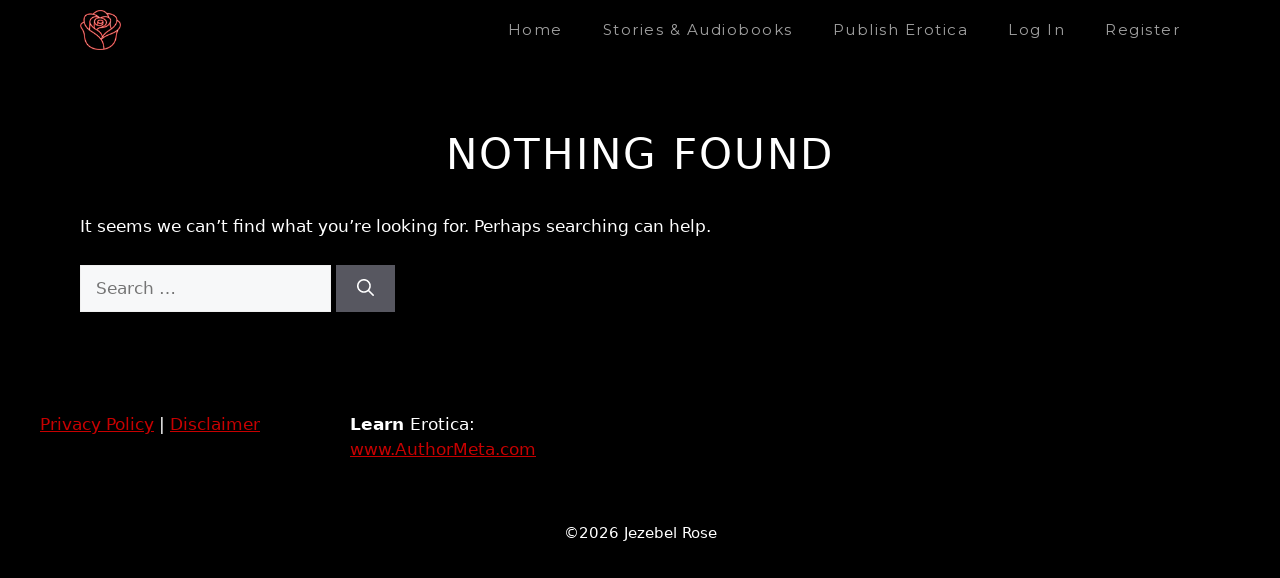

--- FILE ---
content_type: text/css
request_url: https://jezebel-rose.com/wp-content/plugins/ai-story-generator/style.css?ver=6.9
body_size: 2392
content:
:root {
    --aisg-bg: #1a1110;
    --aisg-panel: #261a18;
    --aisg-border: #8b6c42; /* Gold/Bronze */
    --aisg-accent: #d4af37; /* Bright Gold */
    --aisg-text: #e6dcc8; /* Parchment White */
    --aisg-bar-empty: #3a2a25;
    --aisg-red: #800;
}

#aisg-container {
    background-color: var(--aisg-bg);
    color: var(--aisg-text);
    padding: 2rem;
    border: 2px solid var(--aisg-border);
    border-radius: 8px;
    font-family: 'Cinzel', 'Georgia', serif;
    max-width: 950px;
    margin: 2rem auto;
    box-shadow: 0 0 20px rgba(0, 0, 0, 0.8), inset 0 0 50px rgba(0,0,0,0.5);
    line-height: 1.6;
}

/* --- ROSTER UI --- */
.aisg-roster-layout {
    display: flex;
    gap: 20px;
    margin-top: 20px;
    height: 450px;
}

.aisg-roster-list {
    flex: 1;
    overflow-y: auto;
    border: 1px solid var(--aisg-border);
    background: #111;
    display: flex;
    flex-direction: column;
    gap: 2px;
}

.aisg-roster-item {
    display: flex;
    align-items: center;
    padding: 15px;
    cursor: pointer;
    background: #1a1a1a;
    transition: all 0.2s;
    border-left: 3px solid transparent;
}

.aisg-roster-item:hover { background: #222; }
.aisg-roster-item.active {
    background: #2a2220;
    border-left-color: var(--aisg-accent);
}

.aisg-roster-icon {
    font-size: 1.5rem;
    margin-right: 15px;
    color: #666;
    width: 30px;
    text-align: center;
}
.aisg-roster-item.active .aisg-roster-icon { color: var(--aisg-accent); text-shadow: 0 0 5px var(--aisg-accent); }

.aisg-roster-info { flex: 1; }
.aisg-roster-name { font-weight: bold; font-size: 1.1rem; color: #ddd; }
.aisg-roster-role { font-size: 0.85rem; color: #888; text-transform: uppercase; }

/* Roster Preview Pane */
.aisg-roster-preview {
    flex: 1.5;
    border: 1px solid var(--aisg-border);
    background: var(--aisg-panel);
    padding: 20px;
    display: flex;
    flex-direction: column;
    align-items: center;
    justify-content: center;
    text-align: center;
    position: relative;
    background-image: radial-gradient(circle at center, #2f2220 0%, #1a1110 80%);
}

.aisg-preview-img {
    width: 150px;
    height: 150px;
    border-radius: 50%;
    object-fit: cover;
    border: 3px solid var(--aisg-accent);
    box-shadow: 0 0 20px rgba(212,175,55,0.2);
    margin-bottom: 15px;
}

.aisg-preview-avatar-placeholder {
    width: 150px;
    height: 150px;
    border-radius: 50%;
    border: 3px solid var(--aisg-border);
    background: #111;
    display: flex;
    align-items: center;
    justify-content: center;
    margin-bottom: 15px;
    font-size: 3rem;
    color: #444;
}

.aisg-preview-badge {
    background: #000;
    border: 1px solid #444;
    padding: 4px 12px;
    border-radius: 12px;
    font-size: 0.8rem;
    color: #aaa;
    margin: 5px;
    display: inline-block;
    text-transform: uppercase;
}

.aisg-preview-body {
    margin: 20px 0;
    color: #ccc;
    font-size: 0.95rem;
    line-height: 1.6;
    max-height: 100px;
    overflow-y: auto;
}

/* --- RPG CUSTOMIZER --- */
.aisg-rpg-header { text-align: center; border-bottom: 2px solid var(--aisg-border); margin-bottom: 20px; padding-bottom: 15px; }
.aisg-rpg-header h2 { color: var(--aisg-accent); margin: 0; text-transform: uppercase; letter-spacing: 2px; }
.aisg-subtext { color: #888; font-style: italic; }

.aisg-rpg-top-controls {
    display: flex;
    gap: 20px;
    margin-bottom: 20px;
    background: #111;
    padding: 15px;
    border: 1px solid #333;
    align-items: center;
}

.aisg-portrait-control {
    display: flex;
    flex-direction: column;
    align-items: center;
    gap: 10px;
    width: 120px;
    flex-shrink: 0;
}

.aisg-avatar-circle {
    width: 80px; height: 80px; border-radius: 50%;
    background: #222; border: 2px solid var(--aisg-border);
    overflow: hidden; display: flex; align-items: center; justify-content: center;
}
.aisg-avatar-circle img { width: 100%; height: 100%; object-fit: cover; }
.aisg-avatar-circle span { font-size: 2rem; color: #444; }

.aisg-loading-pulse { animation: pulse-gold 1.5s infinite; }
@keyframes pulse-gold { 0% { box-shadow: 0 0 0 0 rgba(212, 175, 55, 0.4); } 70% { box-shadow: 0 0 0 10px rgba(212, 175, 55, 0); } 100% { box-shadow: 0 0 0 0 rgba(212, 175, 55, 0); } }

.aisg-class-selector { flex: 1; }
.aisg-class-selector label { font-size: 0.85rem; color: #888; display: block; margin-bottom: 5px; }

.aisg-archetypes-row { display: flex; gap: 5px; flex-wrap: wrap; }
.aisg-class-btn {
    background: #222; border: 1px solid #444; color: #aaa;
    padding: 6px 12px; font-family: serif; cursor: pointer; font-size: 0.85rem;
}
.aisg-class-btn:hover { background: var(--aisg-accent); color: #000; }

.aisg-tabs { display: flex; justify-content: center; gap: 5px; margin-bottom: 20px; }
.aisg-tab-btn {
    background: var(--aisg-panel); border: 1px solid var(--aisg-border);
    color: #aaa; padding: 10px 20px; font-family: 'Cinzel', serif;
    cursor: pointer; text-transform: uppercase;
}
.aisg-tab-btn.active { background: var(--aisg-border); color: #111; font-weight: bold; }
.aisg-tab-pane { display: none; animation: fadeIn 0.3s; }
.aisg-tab-pane.active { display: block; }

/* Stat Bars */
.aisg-rpg-layout { display: grid; grid-template-columns: 1fr 1fr; gap: 20px; }
.aisg-stat-block { margin-bottom: 15px; }
.aisg-bar-container { height: 18px; background: var(--aisg-bar-empty); border: 1px solid #555; position: relative; }
.aisg-bar-fill { height: 100%; background: linear-gradient(90deg, #800, #f00); transition: width 0.2s; }
.aisg-bar-input { position: absolute; top: -5px; left: 0; width: 100%; height: 30px; opacity: 0; cursor: pointer; }

/* Toggles */
.aisg-toggle-group { display: flex; background: #111; border: 1px solid var(--aisg-border); cursor: pointer; }
.aisg-toggle-option { flex: 1; text-align: center; padding: 8px; color: #666; border-right: 1px solid #333; font-family: serif; font-size: 0.9rem; }
.aisg-toggle-option.selected { background: var(--aisg-border); color: #000; }
.aisg-toggle-option:last-child { border: none; }

/* --- INPUT FIELDS FIX --- */
.aisg-field input, 
.aisg-field textarea, 
.aisg-rpg-select,
.aisg-load-container select {
    background-color: #0a0a0a !important; 
    border: 1px solid #444 !important; 
    color: #ddd !important; 
    padding: 8px !important;
    font-family: 'Georgia', serif; 
    width: 100%; 
    box-sizing: border-box;
    box-shadow: none !important;
}

/* Force dark background on Focus */
.aisg-field input:focus, 
.aisg-field textarea:focus, 
.aisg-rpg-select:focus,
.aisg-load-container select:focus {
    background-color: #000 !important;
    border-color: var(--aisg-accent) !important;
    color: #fff !important;
    box-shadow: 0 0 5px rgba(212,175,55,0.5) !important;
    outline: none !important;
}

/* Fix for Select Options */
select option {
    background-color: #111;
    color: #eee;
}

.aisg-field { margin-bottom: 10px; }
.aisg-field label { display: block; color: #888; font-size: 0.85rem; margin-bottom: 3px; }

/* Perks */
.aisg-skill-tree h4 { color: var(--aisg-accent); border-bottom: 1px solid #444; margin: 15px 0 5px; font-size: 0.9rem; }
.aisg-perk-grid { display: grid; grid-template-columns: repeat(auto-fill, minmax(100px, 1fr)); gap: 8px; }
.aisg-perk-card {
    background: #151010; border: 1px solid #333; padding: 8px;
    text-align: center; cursor: pointer; font-size: 0.8rem; color: #aaa;
}
.aisg-perk-card.active { border-color: var(--aisg-accent); background: rgba(212,175,55,0.1); color: #fff; box-shadow: 0 0 5px var(--aisg-accent); }

/* Buttons */
.aisg-btn-gold {
    width: 100%; background: linear-gradient(180deg, #d4af37, #8b6c42);
    border: 1px solid #ffd700; color: #1a1110; padding: 15px;
    font-family: 'Cinzel', serif; font-weight: bold; font-size: 1.1rem;
    cursor: pointer; text-shadow: 0 1px 0 rgba(255,255,255,0.4); margin-top: 20px;
}
.aisg-btn-gold:hover { filter: brightness(1.2); }
.aisg-btn-small { padding: 5px 10px; font-size: 0.75rem; background: #333; color: #ccc; border: 1px solid #555; cursor: pointer; }

/* Shared */
.aisg-option-btn { width: 100%; padding: 12px; margin-bottom: 8px; background: #222; border: 1px solid #444; color: #ccc; cursor: pointer; text-align: left; }
.aisg-option-btn:hover { border-color: var(--aisg-accent); background: #2a2a2a; }
.aisg-load-container { display: flex; gap: 5px; margin-bottom: 15px; }
.aisg-load-container select { flex-grow: 1; }

/* --- REVIEW MODAL (New) --- */
.aisg-modal-overlay {
    position: fixed; top: 0; left: 0; width: 100%; height: 100%;
    background: rgba(0, 0, 0, 0.85); z-index: 10000;
    display: flex; align-items: center; justify-content: center;
}
.aisg-modal-content {
    background: var(--aisg-bg); border: 3px solid var(--aisg-border);
    padding: 30px; max-width: 600px; width: 90%;
    border-radius: 8px; position: relative;
    box-shadow: 0 0 30px rgba(0,0,0,0.9);
}
.aisg-sheet-header { text-align: center; border-bottom: 2px solid var(--aisg-border); margin-bottom: 20px; padding-bottom: 10px; }
.aisg-sheet-header h2 { color: var(--aisg-accent); margin: 0; text-transform: uppercase; }
.aisg-sheet-subtitle { color: #888; font-style: italic; }

.aisg-summary-grid { display: grid; grid-template-columns: 1fr 1fr; gap: 20px; margin-bottom: 20px; }
.aisg-summary-col h4 { color: #aaa; border-bottom: 1px solid #444; margin-bottom: 10px; }
.aisg-summary-col div { margin-bottom: 5px; font-size: 0.95rem; color: #ddd; }

.aisg-summary-section h4 { color: #aaa; border-bottom: 1px solid #444; margin-bottom: 10px; }
.aisg-perk-badge {
    display: inline-block; background: #221a1a; border: 1px solid var(--aisg-accent);
    padding: 4px 10px; border-radius: 12px; margin: 3px; font-size: 0.8rem; color: #e6dcc8;
}

.aisg-modal-actions { display: flex; justify-content: space-between; align-items: center; margin-top: 30px; border-top: 1px solid #333; padding-top: 20px; }

/* --- STORY SETUP (New) --- */
.aisg-welcome-text { text-align: center; margin-bottom: 30px; }
.aisg-welcome-text h2 { font-size: 2rem; color: var(--aisg-accent); }
.aisg-setup-container { max-width: 500px; margin: 0 auto; }
.aisg-setting-grid { display: grid; grid-template-columns: 1fr 1fr; gap: 10px; margin-top: 10px; }
.aisg-setting-card {
    background: #151010; border: 1px solid #333; padding: 15px;
    text-align: center; cursor: pointer; color: #aaa; transition: 0.2s;
    font-size: 0.9rem;
}
.aisg-setting-card:hover { border-color: var(--aisg-accent); color: #fff; }
.aisg-setting-card.active {
    background: rgba(212,175,55,0.15); border-color: var(--aisg-accent);
    color: #fff; box-shadow: 0 0 10px rgba(212,175,55,0.2);
}

@media(max-width: 600px) {
    .aisg-roster-layout { flex-direction: column; height: auto; }
    .aisg-roster-list { height: 200px; }
    .aisg-rpg-layout { grid-template-columns: 1fr; }
    .aisg-summary-grid { grid-template-columns: 1fr; }
}

--- FILE ---
content_type: text/css
request_url: https://jezebel-rose.com/wp-content/plugins/jezebel-story-requests/assets/style.css?ver=3.7
body_size: 1577
content:
/* JEZEBEL ROSE: CINEMATIC THEME (V 3.7 - Theme Styles) */

body {
    background-color: #050505;
    margin: 0;
    overflow-x: hidden;
    font-family: 'Montserrat', sans-serif;
    color: #d1d1d1;
}

/* --- THEME HEADER OVERRIDES (GeneratePress/Standard) --- */

.site-header, 
#masthead, 
.elementor-location-header {
    background-color: #080808;
    border-bottom: 1px solid rgba(201, 0, 0, 0.3);
    position: relative;
    z-index: 999;
}

/* Transparent Overlay when Hero is present */
body:has(.jr-hero-section) .site-header, 
body:has(.jr-hero-section) #masthead {
    position: absolute;
    top: 0;
    left: 0;
    width: 100%;
    background: linear-gradient(to bottom, rgba(0,0,0,0.9) 0%, rgba(5,5,5,0) 100%);
    border-bottom: 1px solid rgba(201, 0, 0, 0.15);
}

/* Site Branding / Logo */
.site-branding, .site-logo {
    font-family: 'Cinzel', serif;
    font-weight: 700;
    letter-spacing: 2px;
}

.main-title a, .site-title a {
    color: #c90000 !important;
    font-family: 'Cinzel', serif;
    text-transform: uppercase;
    text-shadow: 0 0 10px rgba(201, 0, 0, 0.3);
}

/* Navigation Links */
.main-navigation a, 
.menu-primary-items a {
    color: #a0a0a0 !important;
    font-family: 'Montserrat', sans-serif;
    text-transform: uppercase;
    font-size: 0.85rem;
    letter-spacing: 1.5px;
    font-weight: 500;
    transition: all 0.3s ease;
}

.main-navigation a:hover,
.main-navigation .current-menu-item > a {
    color: #fff !important;
    text-shadow: 0 0 10px rgba(255, 0, 0, 0.5);
}

/* Mobile Menu Button */
.menu-toggle, 
button.menu-toggle {
    color: #c90000 !important;
    border-color: #c90000 !important;
}

/* --- HERO SECTION --- */
.jr-cinematic-wrapper {
    width: 100%;
    position: relative;
}

.jr-hero-section {
    position: relative;
    width: 100%;
    min-height: 100vh;
    display: flex;
    align-items: center;
    justify-content: center;
    overflow: hidden;
    perspective: 1000px;
    background: #000;
}

.jr-image-bg {
    position: absolute;
    top: -10%;
    left: -10%;
    width: 120%;
    height: 120%;
    background-position: center center;
    background-size: cover;
    background-repeat: no-repeat;
    z-index: 0;
    opacity: 0.6; 
    animation: jr-slow-pan 45s ease-in-out infinite alternate;
}

.jr-light-scan {
    position: absolute;
    top: 0;
    left: 0;
    width: 100%;
    height: 100%;
    z-index: 1;
    background: linear-gradient(120deg, transparent 30%, rgba(200, 0, 0, 0.1) 45%, rgba(255, 50, 50, 0.2) 50%, rgba(200, 0, 0, 0.1) 55%, transparent 70%);
    background-size: 200% 200%;
    mix-blend-mode: overlay;
    animation: jr-scan-move 8s ease-in-out infinite;
    pointer-events: none;
}

@keyframes jr-slow-pan {
    0% { transform: scale(1) translate(0, 0); }
    100% { transform: scale(1.15) translate(-20px, -10px); }
}

@keyframes jr-scan-move {
    0% { background-position: 0% 50%; opacity: 0; }
    20% { opacity: 1; }
    80% { opacity: 1; }
    100% { background-position: 100% 50%; opacity: 0; }
}

/* --- Typography --- */
.jr-hero-content {
    position: relative;
    z-index: 2;
    text-align: center;
    width: 100%;
    padding: 0 20px;
    padding-bottom: 40px; 
}

.jr-brand-title {
    font-family: 'Cinzel', serif;
    line-height: 1.1; 
    text-transform: uppercase;
    margin: 0;
    padding: 10px 0;
    display: flex;
    flex-direction: column; 
    align-items: center;
    color: #fff; 
    text-shadow: 0 10px 30px rgba(0,0,0,0.9);
}

.jr-word-jezebel {
    font-size: 14vw; 
    letter-spacing: 0.05em;
    display: block;
    animation: jr-reveal-top 1.5s ease-out forwards;
    background: linear-gradient(to bottom, #fff 20%, #ccc 100%);
    -webkit-background-clip: text;
    -webkit-text-fill-color: transparent;
    filter: drop-shadow(0 5px 15px rgba(0,0,0,0.8));
    padding: 0 20px; 
}

.jr-word-rose {
    font-size: 19vw; 
    letter-spacing: 0.1em; 
    color: #c90000; 
    text-shadow: 0 0 50px rgba(200, 0, 0, 0.6);
    display: block;
    margin-top: -3vw; 
    animation: jr-reveal-bottom 1.5s ease-out forwards;
    background: linear-gradient(to bottom, #ff3333 0%, #990000 100%);
    -webkit-background-clip: text;
    -webkit-text-fill-color: transparent;
    padding: 0 20px; 
}

.jr-brand-subtitle {
    font-family: 'Montserrat', sans-serif;
    font-size: 1.1rem;
    letter-spacing: 0.8rem; 
    text-transform: uppercase;
    color: #fff;
    margin-top: 40px;
    font-weight: 400;
    opacity: 0;
    text-shadow: 0 2px 4px rgba(0,0,0,0.8);
    animation: jr-fade-in 2s ease-out 1s forwards; 
}

@keyframes jr-reveal-top {
    from { opacity: 0; transform: translateY(-50px) scale(0.9); }
    to { opacity: 1; transform: translateY(0) scale(1); }
}

@keyframes jr-reveal-bottom {
    from { opacity: 0; transform: translateY(50px) scale(0.9); }
    to { opacity: 1; transform: translateY(0) scale(1); }
}

@keyframes jr-fade-in {
    to { opacity: 0.8; }
}

@media (max-width: 768px) {
    .jr-word-jezebel { font-size: 20vw; }
    .jr-word-rose { font-size: 25vw; margin-top: -10px; }
    .jr-hero-section { min-height: 80vh; }
    
    /* Ensure theme mobile menu doesn't break the dark theme */
    .main-navigation.toggled .main-nav > ul {
        background-color: #080808 !important;
    }
}

::-webkit-scrollbar { width: 6px; }
::-webkit-scrollbar-track { background: #050505; }
::-webkit-scrollbar-thumb { background: #444; }
::-webkit-scrollbar-thumb:hover { background: #800000; }

--- FILE ---
content_type: application/x-javascript
request_url: https://jezebel-rose.com/wp-content/plugins/ai-story-generator/script.js?ver=5.1
body_size: 8000
content:
jQuery(document).ready(function($) {
    let history = []; 
    const container = $('#aisg-container');
    const contentDiv = $('#aisg-story-content');
    const controlsDiv = $('#aisg-controls');
    const customizerDiv = $('#aisg-customizer');
    const loader = $('#aisg-loader');
    
    // Safety check for critical elements
    if (!container.length) { console.error("AISG: Container not found."); return; }

    const storyId = container.data('story-id');
    // FIX: Read from window variable to preserve HTML formatting
    let introText = (window.aisg_start_text && window.aisg_start_text !== '') ? window.aisg_start_text : container.data('intro-text');
    let currentNodeId = container.data('current-node');
    const isNewStory = String(container.attr('data-is-new')) === 'true'; 
    
    console.log("AISG Init. New:", isNewStory, "Node:", currentNodeId);

    // --- DATA ---
    const kinkCategories = {
        "Power": ["Bondage", "Spanking", "Power Dynamics", "Domination", "Submission", "Chastity", "Free Use"],
        "Sensory": ["Rough Play", "Anal", "Oral Fixation", "Impact", "Breath Play", "Edging", "Denial", "Body Worship"],
        "Taboo": ["Roleplay", "Exhibitionism", "Voyeurism", "Public Play", "Threesome", "Group", "Breeding", "Creampie"],
        "Gear": ["Leather", "Latex", "Uniforms", "Lingerie", "Pet Play", "Hypnosis", "Dirty Talk", "Praise"]
    };

    const archetypes = {
        "The Innocent": { libido: 2, role: "Submissive", pubic: "Shaven", body: "Slim", kinks: ["Praise", "Sensory", "Blindfolds"] },
        "The Warlord": { libido: 8, role: "Dominant", pubic: "Bush", body: "Muscular", kinks: ["Rough Play", "Impact", "Bondage"] },
        "The Succubus": { libido: 10, role: "Switch", pubic: "Trimmed", body: "Curvy", kinks: ["Hypnosis", "Body Worship", "Edging"] },
        "The Jester": { libido: 6, role: "Service Top", pubic: "Trimmed", body: "Athletic", kinks: ["Exhibitionism", "Dirty Talk", "Costume"] }
    };

    const settingsMap = {
        "Fantasy": ["Ancient Ruins", "Enchanted Forest", "Royal Court"],
        "Sci-Fi": ["Space Station", "Cyberpunk City", "Alien Planet"],
        "Horror": ["Haunted Mansion", "Abandoned Asylum", "Dark Woods"],
        "Romance": ["Luxury Resort", "College Campus", "High Society Ball"],
        "Noir": ["Rainy City Streets", "Jazz Club", "Private Eye Office"],
        "Modern": ["Nightclub", "Office Building", "Suburban Home"]
    };

    // --- GLOBAL EVENT LISTENERS (Run immediately) ---
    $(document).on('click', '#aisg-btn-reset-url', function() {
        if(confirm("Start a new story? This will erase current progress.")) {
             window.location.search = 'aisg_reset=1';
        }
    });

    // --- INITIALIZATION LOGIC ---
    try {
        if (window.aisg_resume) {
            restoreSession(window.aisg_resume);
        } else if (isNewStory) {
            renderStorySetup();
        } else {
            // Not new, but no resume data - check for characters
            if (container.data('has-chars') === true) {
                renderCharacterRoster(window.aisg_existing_chars);
            } else {
                // If intro text is missing but we think it's not new, force a fetch or reset
                if (!introText) {
                    console.warn("AISG: State inconsistency. Force resetting UI.");
                    renderStorySetup(); // Fallback
                } else {
                    fetchCharacters();
                }
            }
        }
    } catch (e) {
        console.error("AISG Init Error:", e);
        controlsDiv.html(`<div class="aisg-error">System Error: ${e.message}</div>`);
    }

    // --- FUNCTIONS ---

    function renderStorySetup() {
        controlsDiv.empty().removeClass('aisg-grid').addClass('aisg-roster-container');
        contentDiv.html('<div class="aisg-welcome-text"><h2>Welcome, Traveler.</h2><p>Before we define who you are, we must define where you are.</p></div>');

        const setupHtml = `
            <div class="aisg-setup-container">
                <div class="aisg-field">
                    <label>Select Genre</label>
                    <select id="aisg-genre-select" class="aisg-rpg-select">
                        <option value="Fantasy">Fantasy</option>
                        <option value="Sci-Fi">Sci-Fi</option>
                        <option value="Horror">Horror</option>
                        <option value="Romance">Romance</option>
                        <option value="Noir">Noir</option>
                        <option value="Modern">Modern Slice of Life</option>
                    </select>
                </div>

                <div class="aisg-field">
                    <label>Select Setting</label>
                    <div id="aisg-setting-options" class="aisg-setting-grid"></div>
                    <input type="text" id="aisg-custom-setting" placeholder="Or type a custom setting..." style="margin-top:10px;">
                </div>

                <button id="aisg-create-world" class="aisg-btn aisg-btn-gold">Create World</button>
            </div>
        `;

        controlsDiv.html(setupHtml);
        updateSettings('Fantasy');

        $('#aisg-genre-select').on('change', function() {
            updateSettings($(this).val());
        });

        $(document).on('click', '.aisg-setting-card', function() {
            $('.aisg-setting-card').removeClass('active');
            $(this).addClass('active');
            $('#aisg-custom-setting').val('');
        });

        $('#aisg-custom-setting').on('focus', function() {
            $('.aisg-setting-card').removeClass('active');
        });

        $('#aisg-create-world').on('click', function() {
            const genre = $('#aisg-genre-select').val();
            let setting = $('#aisg-custom-setting').val();
            if (!setting) {
                setting = $('.aisg-setting-card.active').text();
            }
            if (!setting) return alert("Please select or type a setting.");

            generateWorldIntro(genre, setting);
        });
    }

    function updateSettings(genre) {
        const opts = settingsMap[genre] || settingsMap['Fantasy'];
        let html = '';
        opts.forEach(s => {
            html += `<div class="aisg-setting-card">${s}</div>`;
        });
        $('#aisg-setting-options').html(html);
        $('.aisg-setting-card').first().addClass('active');
    }

    function generateWorldIntro(genre, setting) {
        controlsDiv.empty();
        loader.show();
        contentDiv.html('<p class="aisg-choice" style="color:#888;">Weaving the threads of fate...</p>');

        $.post(aisg_vars.ajax_url, {
            action: 'aisg_generate_intro',
            nonce: aisg_vars.nonce,
            story_id: storyId,
            genre: genre,
            setting: setting
        }, function(res) {
            loader.hide();
            if (res.success) {
                introText = res.data.intro;
                currentNodeId = res.data.root_id;
                contentDiv.html(`<p>${introText}</p>`);
                fetchCharacters(); 
            } else {
                controlsDiv.text("Error creating world. " + (res.data || ''));
            }
        }).fail(function() {
            loader.hide();
            controlsDiv.text('Connection Error');
        });
    }

    function restoreSession(data) {
        currentNodeId = data.node_id;
        history = data.history;
        contentDiv.empty();
        history.forEach(item => {
            if (item.role === 'assistant') {
                contentDiv.append('<p>' + item.content + '</p>');
            } else if (item.role === 'user') {
                if (!item.content.includes('User is playing as') && item.content !== "I am ready. Begin the story.") {
                    contentDiv.append('<p class="aisg-choice"><strong>> ' + item.content + '</strong></p>');
                }
            }
        });
        renderOptions(data.options);
        $('html, body').animate({ scrollTop: controlsDiv.offset().top }, 500);
    }

    function fetchCharacters() {
        controlsDiv.html('<div style="text-align:center; color:#888; margin-top:20px;">Summoning characters...<br>(This may take a few seconds)</div>');
        loader.show();
        
        $.post(aisg_vars.ajax_url, {
            action: 'aisg_init_chars',
            nonce: aisg_vars.nonce,
            story_id: storyId,
            intro: introText,
            root_id: currentNodeId
        }, function(res) {
            loader.hide();
            if (res.success) {
                renderCharacterRoster(res.data);
            } else {
                controlsDiv.html('<div class="aisg-error">Error: ' + (res.data || 'Unknown') + '</div>');
            }
        }).fail(function() {
            loader.hide();
            controlsDiv.html('<div class="aisg-error">Connection Error. Please check your internet or API settings.</div>');
        });
    }

    function renderCharacterRoster(chars) {
        if (!chars || !Array.isArray(chars)) {
            controlsDiv.html('<div class="aisg-error">Failed to load characters. Please try resetting.</div>');
            return;
        }

        controlsDiv.empty().removeClass('aisg-grid').addClass('aisg-roster-container');
        
        const rosterHTML = `
            <div class="aisg-roster-layout">
                <div class="aisg-roster-list" id="aisg-char-list"></div>
                <div class="aisg-roster-preview" id="aisg-char-preview">
                    <div class="aisg-preview-placeholder">Select a Character</div>
                </div>
            </div>
        `;
        controlsDiv.append(rosterHTML);

        const listContainer = $('#aisg-char-list');
        const previewContainer = $('#aisg-char-preview');

        chars.forEach((char, index) => {
            let icon = '⚥';
            if (char.gender && char.gender.toLowerCase().includes('female')) icon = '♀';
            else if (char.gender && char.gender.toLowerCase().includes('male')) icon = '♂';

            const item = $(`
                <div class="aisg-roster-item" data-index="${index}">
                    <div class="aisg-roster-icon">${icon}</div>
                    <div class="aisg-roster-info">
                        <div class="aisg-roster-name">${char.name}</div>
                        <div class="aisg-roster-role">${char.role}</div>
                    </div>
                </div>
            `);

            item.on('click', function() {
                $('.aisg-roster-item').removeClass('active');
                $(this).addClass('active');
                renderPreview(char, index, previewContainer);
            });

            listContainer.append(item);
        });

        if(chars.length > 0) listContainer.find('.aisg-roster-item').first().click();
    }

    function renderPreview(char, index, container) {
        const imgContent = char.image_url 
            ? `<img src="${char.image_url}" class="aisg-preview-img">` 
            : `<div class="aisg-preview-avatar-placeholder"><span>${char.name.charAt(0)}</span></div>`;

        const html = `
            <div class="aisg-preview-header">
                ${imgContent}
                <h3>${char.name}</h3>
                <span class="aisg-preview-badge">${char.gender}</span>
                <span class="aisg-preview-badge">${char.role}</span>
            </div>
            <div class="aisg-preview-body">
                <p><strong>Description:</strong> ${char.desc}</p>
            </div>
            <button class="aisg-btn aisg-btn-gold" id="btn-select-char">Customize Destiny</button>
        `;
        
        container.html(html).hide().fadeIn(200);

        $('#btn-select-char').on('click', function() {
            openCustomizer(char, index);
        });
    }

    function openCustomizer(char, index) {
        controlsDiv.hide();
        customizerDiv.show().empty().addClass('aisg-rpg-theme');

        const headerHtml = `
            <div class="aisg-rpg-header">
                <h2>${char.name}</h2>
                <div class="aisg-subtext">Level 1 ${char.gender} ${char.role}</div>
            </div>
            
            <div class="aisg-rpg-top-controls">
                <div class="aisg-portrait-control">
                    <div id="aisg-custom-avatar" class="aisg-avatar-circle">
                        ${char.image_url ? `<img src="${char.image_url}">` : `<span>${char.name.charAt(0)}</span>`}
                    </div>
                    <button type="button" id="aisg-btn-gen-img" class="aisg-btn-small">Summon Portrait</button>
                </div>
                
                <div class="aisg-class-selector">
                    <label>Quick Class Loadout:</label>
                    <div class="aisg-archetypes-row">
                        ${Object.keys(archetypes).map(k => `<button class="aisg-class-btn" data-class="${k}">${k}</button>`).join('')}
                    </div>
                </div>
            </div>

            ${ aisg_vars.is_logged_in ? 
                `<div class="aisg-load-container">
                    <select id="aisg-saved-profiles"><option value="">-- Load Saved Profile --</option></select>
                    <button id="aisg-btn-load" type="button" class="aisg-btn-small">Load</button>
                </div>` : '' 
            }

            <div class="aisg-tabs">
                <button class="aisg-tab-btn active" data-tab="tab-stats">Attributes</button>
                <button class="aisg-tab-btn" data-tab="tab-body">Body</button>
                <button class="aisg-tab-btn" data-tab="tab-perks">Perks</button>
                <button class="aisg-tab-btn" data-tab="tab-bio">Bio</button>
            </div>
            <div class="aisg-tab-content">
        `;

        customizerDiv.append(headerHtml);

        if (aisg_vars.is_logged_in) {
            $.post(aisg_vars.ajax_url, { action: 'aisg_get_profiles', nonce: aisg_vars.nonce }, function(res) {
                if(res.success) res.data.forEach(p => $('#aisg-saved-profiles').append(`<option value='${JSON.stringify(p.data)}'>${p.name}</option>`));
            });
            $('#aisg-btn-load').on('click', function() {
                const val = $('#aisg-saved-profiles').val();
                if(val) populateForm(JSON.parse(val));
            });
        }

        const tabStats = $(`<div id="tab-stats" class="aisg-tab-pane active"></div>`);
        tabStats.append(`
            <div class="aisg-rpg-layout">
                <div class="aisg-stat-block">
                    <label>Libido <span id="val-libido" class="aisg-stat-val">Average</span></label>
                    <div class="aisg-bar-container"><div class="aisg-bar-fill" id="fill-libido" style="width: 50%;"></div><input type="range" id="c-libido-slide" min="1" max="10" value="5" class="aisg-bar-input"></div>
                    <input type="hidden" id="c-libido" value="Average">
                </div>
                <div class="aisg-stat-block">
                    <label>Dominance</label>
                    <select id="c-role" class="aisg-rpg-select">
                        <option value="Switch">Switch</option><option value="Dominant">Dominant</option><option value="Submissive">Submissive</option><option value="Service Top">Service Top</option><option value="Power Bottom">Power Bottom</option>
                    </select>
                </div>
                <div class="aisg-form-grid">
                    <div class="aisg-field"><label>Turn Ons</label><textarea id="c-turnons" rows="2"></textarea></div>
                    <div class="aisg-field"><label>Limits</label><textarea id="c-limits" rows="2"></textarea></div>
                </div>
            </div>
        `);

        const tabBody = $(`<div id="tab-body" class="aisg-tab-pane"></div>`);
        tabBody.append(`
            <div class="aisg-form-grid">
                <div class="aisg-field">
                    <label>Height: <span id="val-height">5'10"</span></label>
                    <input type="range" id="c-height" min="48" max="96" value="70" class="aisg-range">
                </div>
                <div class="aisg-field">
                    <label>Weight: <span id="val-weight">150 lbs</span></label>
                    <input type="range" id="c-weight" min="80" max="400" value="150" class="aisg-range">
                </div>
                <div class="aisg-field">
                    <label>Anatomy Set</label>
                    <div class="aisg-toggle-group">
                        <div class="aisg-toggle-option ${char.gender === 'Male'?'selected':''}" data-val="male">Masculine</div>
                        <div class="aisg-toggle-option ${char.gender === 'Female'?'selected':''}" data-val="female">Feminine</div>
                        <div class="aisg-toggle-option" data-val="mixed">Mixed</div>
                    </div>
                    <input type="hidden" id="an-val" value="${char.gender === 'Male'?'male':(char.gender==='Female'?'female':'mixed')}">
                </div>
                <div class="aisg-field">
                    <label>Build</label>
                    <div class="aisg-toggle-group" id="c-body-toggle">
                        <div class="aisg-toggle-option" data-val="Slim">Slim</div>
                        <div class="aisg-toggle-option selected" data-val="Athletic">Athletic</div>
                        <div class="aisg-toggle-option" data-val="Curvy">Curvy</div>
                    </div>
                    <input type="hidden" id="c-body" value="Athletic">
                </div>
            </div>
            
            <div class="aisg-rpg-panel group-male">
                <h5>Masculine Traits</h5>
                <div class="aisg-form-grid">
                    <div class="aisg-field"><label>Dick Size</label><input type="text" id="c-dick-size" placeholder="e.g. 8 inches"></div>
                    <div class="aisg-field"><label>Dick Desc</label><input type="text" id="c-dick-desc" placeholder="e.g. Thick"></div>
                </div>
            </div>
            <div class="aisg-rpg-panel group-female">
                <h5>Feminine Traits</h5>
                <div class="aisg-form-grid">
                    <div class="aisg-field"><label>Cup Size</label><input type="text" id="c-breasts" placeholder="e.g. 34DD"></div>
                    <div class="aisg-field"><label>Pussy/Ass</label><input type="text" id="c-pussy" placeholder="e.g. Wet"></div>
                </div>
            </div>
        `);

        const tabPerks = $(`<div id="tab-perks" class="aisg-tab-pane"></div>`);
        let perksHtml = `<div class="aisg-perk-container">`;
        for (const [category, kinks] of Object.entries(kinkCategories)) {
            perksHtml += `<div class="aisg-skill-tree"><h4>${category}</h4><div class="aisg-perk-grid">`;
            kinks.forEach(k => {
                perksHtml += `<div class="aisg-perk-card" data-val="${k}"><span class="perk-name">${k}</span></div>`;
            });
            perksHtml += `</div></div>`;
        }
        perksHtml += `</div>`;
        tabPerks.append(perksHtml);

        const tabBio = $(`<div id="tab-bio" class="aisg-tab-pane"></div>`);
        tabBio.append(`
            <div class="aisg-form-grid">
                <div class="aisg-field"><label>Name</label><input type="text" id="c-name" value="${char.name}"></div>
                
                <div class="aisg-field">
                    <label>Gender</label>
                    <select id="c-gender" class="aisg-rpg-select">
                        <option value="${char.gender}">${char.gender} (Default)</option>
                        <option value="Male">Male</option>
                        <option value="Female">Female</option>
                        <option value="Non-Binary">Non-Binary</option>
                        <option value="Trans-Male">Trans-Male</option>
                        <option value="Trans-Female">Trans-Female</option>
                        <option value="Futa/Herm">Futa/Herm</option>
                        <option value="Androgynous">Androgynous</option>
                        <option value="Fluid">Fluid</option>
                    </select>
                </div>

                <div class="aisg-field">
                    <label>Hair Color</label>
                    <select id="c-hair-color" class="aisg-rpg-select">
                        <option value="">Select Color...</option>
                        <option value="Black">Black</option>
                        <option value="Dark Brown">Dark Brown</option>
                        <option value="Brown">Brown</option>
                        <option value="Light Brown">Light Brown</option>
                        <option value="Blonde">Blonde</option>
                        <option value="Platinum Blonde">Platinum Blonde</option>
                        <option value="Dirty Blonde">Dirty Blonde</option>
                        <option value="Auburn">Auburn</option>
                        <option value="Red">Red</option>
                        <option value="Ginger">Ginger</option>
                        <option value="White">White</option>
                        <option value="Silver">Silver</option>
                        <option value="Grey">Grey</option>
                        <option value="Pink">Pink</option>
                        <option value="Blue">Blue</option>
                        <option value="Green">Green</option>
                        <option value="Purple">Purple</option>
                        <option value="Multi-colored">Multi-colored</option>
                    </select>
                </div>

                <div class="aisg-field">
                    <label>Hair Type/Style</label>
                    <select id="c-hair-type" class="aisg-rpg-select">
                        <option value="">Select Style...</option>
                        <option value="Straight (Long)">Straight (Long)</option>
                        <option value="Straight (Medium)">Straight (Medium)</option>
                        <option value="Straight (Short)">Straight (Short)</option>
                        <option value="Wavy (Long)">Wavy (Long)</option>
                        <option value="Wavy (Medium)">Wavy (Medium)</option>
                        <option value="Wavy (Short)">Wavy (Short)</option>
                        <option value="Curly (Long)">Curly (Long)</option>
                        <option value="Curly (Medium)">Curly (Medium)</option>
                        <option value="Curly (Short)">Curly (Short)</option>
                        <option value="Coily/Afro">Coily/Afro</option>
                        <option value="Dreadlocks">Dreadlocks</option>
                        <option value="Braids">Braids</option>
                        <option value="Buzzcut">Buzzcut</option>
                        <option value="Bald">Bald</option>
                        <option value="Pixie Cut">Pixie Cut</option>
                        <option value="Bob Cut">Bob Cut</option>
                        <option value="Mohawk">Mohawk</option>
                        <option value="Messy/Bedhead">Messy/Bedhead</option>
                    </select>
                </div>

                <div class="aisg-field">
                    <label>Eye Color</label>
                    <select id="c-eyes" class="aisg-rpg-select">
                        <option value="">Select Eyes...</option>
                        <option value="Blue">Blue</option>
                        <option value="Green">Green</option>
                        <option value="Brown">Brown</option>
                        <option value="Hazel">Hazel</option>
                        <option value="Grey">Grey</option>
                        <option value="Amber">Amber</option>
                        <option value="Violet">Violet</option>
                        <option value="Red">Red</option>
                        <option value="Black">Black</option>
                        <option value="Golden">Golden</option>
                        <option value="Heterochromia">Heterochromia</option>
                        <option value="Glowing">Glowing</option>
                    </select>
                </div>

                <input type="hidden" id="c-age" value="25">
            </div>
        `);

        customizerDiv.append(tabStats, tabBody, tabPerks, tabBio);

        const footer = $(`<div class="aisg-modal-footer"></div>`);
        if (aisg_vars.is_logged_in) footer.append(`<button id="aisg-btn-save" class="aisg-btn-small">Save Profile</button>`);
        footer.append(`<button id="aisg-confirm-start" class="aisg-btn aisg-btn-gold">Begin Adventure</button>`);
        customizerDiv.append(footer);

        // --- HANDLERS ---
        $('#aisg-btn-gen-img').on('click', function() {
            const btn = $(this);
            const avatarDiv = $('#aisg-custom-avatar');
            btn.text('Summoning...').prop('disabled', true);
            avatarDiv.addClass('aisg-loading-pulse');
            
            $.post(aisg_vars.ajax_url, {
                action: 'aisg_get_char_image',
                nonce: aisg_vars.nonce,
                root_id: currentNodeId,
                char_index: index
            }, function(res) {
                btn.text('Refine Portrait').prop('disabled', false);
                avatarDiv.removeClass('aisg-loading-pulse');
                if(res.success) {
                    avatarDiv.html(`<img src="${res.data}">`);
                } else {
                    alert("Summoning failed. Try again.");
                }
            });
        });

        $('.aisg-tab-btn').on('click', function() {
            $('.aisg-tab-btn').removeClass('active');
            $(this).addClass('active');
            $('.aisg-tab-pane').removeClass('active');
            $('#' + $(this).data('tab')).addClass('active');
        });

        $(document).on('click', '.aisg-toggle-option', function() {
            $(this).parent().find('.aisg-toggle-option').removeClass('selected');
            $(this).addClass('selected');
            $(this).parent().next('input').val($(this).data('val')).trigger('change');
        });

        $('#an-val').on('change', function() {
            const val = $(this).val();
            if (val === 'male') { $('.group-female').hide(); $('.group-male').show(); }
            else if (val === 'female') { $('.group-male').hide(); $('.group-female').show(); }
            else { $('.group-male, .group-female').show(); }
        }).trigger('change');

        $('#c-height').on('input', function() {
            const v = parseInt($(this).val());
            $('#val-height').text(`${Math.floor(v/12)}'${v%12}"`);
        });
        $('#c-weight').on('input', function() { $('#val-weight').text($(this).val() + ' lbs'); });
        $('#c-libido-slide').on('input', function() {
            const v = parseInt($(this).val());
            $(`#fill-libido`).css('width', (v*10) + '%');
            const txts = ["Vanilla", "Low", "Average", "High", "Nympho"];
            const txt = v <= 2 ? txts[0] : (v<=4?txts[1]:(v<=6?txts[2]:(v<=8?txts[3]:txts[4])));
            $('#val-libido').text(txt);
            $('#c-libido').val(txt);
        });

        $(document).on('click', '.aisg-perk-card', function() {
            $(this).toggleClass('active');
        });

        $('.aisg-class-btn').on('click', function() {
            const cls = archetypes[$(this).data('class')];
            if(!cls) return;
            $('#c-libido-slide').val(cls.libido).trigger('input');
            $('#c-role').val(cls.role);
            $(`#c-body-toggle .aisg-toggle-option[data-val="${cls.body}"]`).click();
            $('.aisg-perk-card').removeClass('active');
            cls.kinks.forEach(k => $(`.aisg-perk-card[data-val="${k}"]`).addClass('active'));
        });

        $('#aisg-btn-save').on('click', function() {
            const name = $('#c-name').val();
            if(!name) return alert("Enter Name");
            $.post(aisg_vars.ajax_url, {
                action: 'aisg_save_profile',
                nonce: aisg_vars.nonce,
                profile_name: name,
                profile_data: JSON.stringify(gatherRPGData())
            }, function(res) { alert(res.success ? "Saved!" : "Error"); });
        });

        $('#aisg-confirm-start').on('click', function() {
            const data = gatherRPGData();
            showReviewModal(data, index);
        });
    }

    function gatherRPGData() {
        const kinks = [];
        $('.aisg-perk-card.active').each(function() { kinks.push($(this).data('val')); });
        const v = (id) => $(id).val();
        const hVal = parseInt(v('#c-height'));
        
        return {
            name: v('#c-name'), gender: v('#c-gender'),
            height: `${Math.floor(hVal/12)}'${hVal%12}"`, weight: v('#c-weight') + " lbs",
            libido: v('#c-libido'), role: v('#c-role'), body: v('#c-body'),
            hair: v('#c-hair-color') + ' ' + v('#c-hair-type'), eyes: v('#c-eyes'),
            hairColor: v('#c-hair-color'), hairType: v('#c-hair-type'),
            turnons: v('#c-turnons'), limits: v('#c-limits'),
            anatomy: v('#an-val'),
            phys: { dickSize: v('#c-dick-size'), dickDesc: v('#c-dick-desc'), breasts: v('#c-breasts'), pussy: v('#c-pussy') },
            kinks: kinks.join(', ')
        };
    }

    function populateForm(data) {
        $('#c-name').val(data.name); 
        $('#c-eyes').val(data.eyes);
        $('#c-turnons').val(data.turnons); $('#c-limits').val(data.limits);
        if(data.anatomy) $('#an-val').val(data.anatomy).trigger('change');
        if (data.kinks) {
            $('.aisg-perk-card').removeClass('active');
            data.kinks.split(', ').forEach(k => $(`.aisg-perk-card[data-val="${k}"]`).addClass('active'));
        }
        if(data.gender) $('#c-gender').val(data.gender);
        if(data.hairColor) $('#c-hair-color').val(data.hairColor);
        if(data.hairType) $('#c-hair-type').val(data.hairType);
    }

    function showReviewModal(data, charIndex) {
        const modalId = 'aisg-review-modal';
        $('#' + modalId).remove();

        let physSummary = '';
        if (data.anatomy === 'male' || data.anatomy === 'mixed') {
            if(data.phys.dickSize) physSummary += `<div><strong>Penis:</strong> ${data.phys.dickSize} ${data.phys.dickDesc}</div>`;
        }
        if (data.anatomy === 'female' || data.anatomy === 'mixed') {
            if(data.phys.breasts) physSummary += `<div><strong>Breasts:</strong> ${data.phys.breasts}</div>`;
            if(data.phys.pussy) physSummary += `<div><strong>Intimate:</strong> ${data.phys.pussy}</div>`;
        }

        const modalHtml = `
            <div id="${modalId}" class="aisg-modal-overlay">
                <div class="aisg-modal-content">
                    <div class="aisg-sheet-header">
                        <h2>Character Sheet</h2>
                        <div class="aisg-sheet-subtitle">${data.name} &bull; ${data.gender} &bull; ${data.role}</div>
                    </div>
                    
                    <div class="aisg-summary-grid">
                        <div class="aisg-summary-col">
                            <h4>Physical Stats</h4>
                            <div><strong>Height:</strong> ${data.height}</div>
                            <div><strong>Weight:</strong> ${data.weight}</div>
                            <div><strong>Build:</strong> ${data.body}</div>
                            <div><strong>Hair:</strong> ${data.hair}</div>
                            <div><strong>Eyes:</strong> ${data.eyes}</div>
                        </div>
                        <div class="aisg-summary-col">
                            <h4>Intimate Details</h4>
                            ${physSummary || '<div>Standard Anatomy</div>'}
                            <div style="margin-top:10px;"><strong>Libido:</strong> ${data.libido}</div>
                        </div>
                    </div>

                    <div class="aisg-summary-section">
                        <h4>Active Perks & Kinks</h4>
                        <div class="aisg-summary-perks">
                            ${data.kinks ? data.kinks.split(', ').map(k => `<span class="aisg-perk-badge">${k}</span>`).join('') : '<em>None Selected</em>'}
                        </div>
                    </div>

                    <div class="aisg-modal-actions">
                        <button id="aisg-modal-back" class="aisg-btn-small">Modify</button>
                        <button id="aisg-modal-confirm" class="aisg-btn aisg-btn-gold">Embark Now</button>
                    </div>
                </div>
            </div>
        `;

        $('body').append(modalHtml);

        $('#aisg-modal-back').on('click', function() {
            $('#' + modalId).remove();
        });

        $('#aisg-modal-confirm').on('click', function() {
            $('#' + modalId).remove();
            proceedToGame(data, charIndex);
        });
    }

    function proceedToGame(data, index) {
        let anatomy = "";
        if (data.anatomy === 'male' || data.anatomy === 'mixed') anatomy += `Penis: ${data.phys.dickSize} ${data.phys.dickDesc}. `;
        if (data.anatomy === 'female' || data.anatomy === 'mixed') anatomy += `Breasts: ${data.phys.breasts}. Pussy: ${data.phys.pussy}. `;

        const prompt = `
            USER PROFILE (${data.name}, ${data.gender}):
            STATS: Height: ${data.height}, Weight: ${data.weight}. Libido: ${data.libido}. Role: ${data.role}.
            LOOKS: Hair: ${data.hair}, Eyes: ${data.eyes}, Build: ${data.body}.
            INTIMATE: ${anatomy}
            KINKS: ${data.kinks}.
            LIKES: ${data.turnons}. LIMITS: ${data.limits}.
            INSTRUCTION: Incorporate these traits.
        `;
        
        history.push({ role: "system", content: prompt });
        history.push({ role: "user", content: "I am ready. Begin the story." });
        startStoryLine(index, `Playing as ${data.name}`);
    }

    function startStoryLine(choiceIndex, choiceText) {
        customizerDiv.hide();
        controlsDiv.show().removeClass('aisg-roster-container').empty();
        loader.show();
        const typingId = 'aisg-typing-' + Date.now();
        contentDiv.append(`<p id="${typingId}" class="aisg-choice" style="color:#888;"><img src="${aisg_vars.spinner}" style="width:16px; vertical-align:middle;"> The muse is thinking...</p>`);

        $.ajax({
            url: aisg_vars.ajax_url,
            type: 'POST',
            data: {
                action: 'aisg_generate',
                nonce: aisg_vars.nonce,
                story_id: storyId,
                parent_id: currentNodeId,
                choice_index: choiceIndex,
                choice_text: choiceText,
                history: JSON.stringify(history),
                is_first_step: 'true'
            },
            success: function(response) {
                loader.hide();
                $('#' + typingId).remove();
                if (response.success) {
                    handleStoryResponse(response.data);
                } else {
                    controlsDiv.html('<div class="aisg-error">Error: ' + (response.data || 'Unknown') + '</div>');
                }
            },
            error: function() {
                loader.hide();
                $('#' + typingId).remove();
                controlsDiv.text('Connection Error');
            }
        });
    }

    function handleStoryResponse(data) {
        currentNodeId = data.node_id; 
        container.attr('data-current-node', currentNodeId);
        
        const newUrl = new URL(window.location.href);
        newUrl.searchParams.set('scene', data.node_id);
        window.history.pushState({path: newUrl.href}, '', newUrl.href);

        contentDiv.append('<p>' + data.scene_text + '</p>');
        history.push({ role: "assistant", content: data.scene_text });
        
        renderOptions(data.options);
    }

    function renderOptions(options) {
        controlsDiv.empty();
        if (options) {
            options.forEach(function(opt, idx) {
                const btn = $('<button class="aisg-option-btn"></button>').text(opt);
                btn.on('click', function() {
                    const choice = $(this).text();
                    contentDiv.append('<p class="aisg-choice"><strong>> ' + choice + '</strong></p>');
                    history.push({ role: "user", content: choice });
                    performTurn(idx, choice); 
                });
                controlsDiv.append(btn);
            });
        }
    }

    function performTurn(idx, text) {
        controlsDiv.empty();
        loader.show();
        const loadingId = 'loading-' + Date.now();
        contentDiv.append(`<p id="${loadingId}" style="font-style:italic; color:#888; margin-top:10px;"><img src="${aisg_vars.spinner}" style="width:20px; vertical-align:middle;"> AI is writing...</p>`);
        $('html, body').animate({ scrollTop: $('#' + loadingId).offset().top }, 500);

        $.ajax({
            url: aisg_vars.ajax_url,
            type: 'POST',
            data: {
                action: 'aisg_generate',
                nonce: aisg_vars.nonce,
                story_id: storyId,
                parent_id: currentNodeId,
                choice_index: idx,
                choice_text: text,
                history: JSON.stringify(history)
            },
            success: function(res) {
                $('#' + loadingId).remove();
                loader.hide();
                if (res.success) handleStoryResponse(res.data);
                else controlsDiv.html('<div class="aisg-error">Error: ' + (res.data || 'Unknown') + '</div>');
            },
            error: function(xhr, status, error) {
                $('#' + loadingId).remove();
                loader.hide();
                controlsDiv.text('Connection Error: ' + error);
            }
        });
    }
});